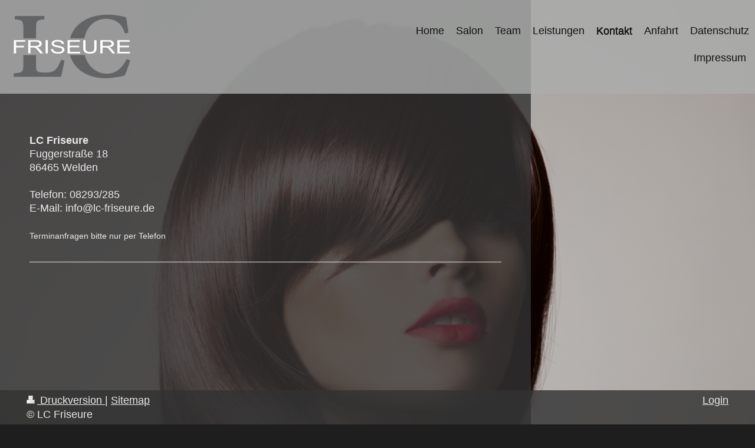

--- FILE ---
content_type: text/html; charset=UTF-8
request_url: https://www.lc-friseure.de/kontakt/
body_size: 4430
content:
<!DOCTYPE html>
<html lang="de"  ><head prefix="og: http://ogp.me/ns# fb: http://ogp.me/ns/fb# business: http://ogp.me/ns/business#">
    <meta http-equiv="Content-Type" content="text/html; charset=utf-8"/>
    <meta name="generator" content="IONOS MyWebsite"/>
        
    <link rel="dns-prefetch" href="//cdn.website-start.de/"/>
    <link rel="dns-prefetch" href="//128.mod.mywebsite-editor.com"/>
    <link rel="dns-prefetch" href="https://128.sb.mywebsite-editor.com/"/>
    <link rel="shortcut icon" href="https://www.lc-friseure.de/s/misc/favicon.png?1490676682"/>
        <link rel="apple-touch-icon" href="https://www.lc-friseure.de/s/misc/touchicon.png?1490676769"/>
        <title>LC-Friseure - Der Salon für Ihr Salon für Haare, Styling und Pflege in Welden - Kontakt</title>
    <style type="text/css">@media screen and (max-device-width: 1024px) {.diyw a.switchViewWeb {display: inline !important;}}</style>
    <style type="text/css">@media screen and (min-device-width: 1024px) {
            .mediumScreenDisabled { display:block }
            .smallScreenDisabled { display:block }
        }
        @media screen and (max-device-width: 1024px) { .mediumScreenDisabled { display:none } }
        @media screen and (max-device-width: 568px) { .smallScreenDisabled { display:none } }
                @media screen and (min-width: 1024px) {
            .mobilepreview .mediumScreenDisabled { display:block }
            .mobilepreview .smallScreenDisabled { display:block }
        }
        @media screen and (max-width: 1024px) { .mobilepreview .mediumScreenDisabled { display:none } }
        @media screen and (max-width: 568px) { .mobilepreview .smallScreenDisabled { display:none } }</style>
    <meta name="viewport" content="width=device-width, initial-scale=1, maximum-scale=1, minimal-ui"/>

<meta name="format-detection" content="telephone=no"/>
        <meta name="keywords" content="Friseur,  Haare,  Haarfarbe,  Coloration,  Augsburg,  Schönheit,  Kosmetik, Trend, Salon, Hochsteckfrisur"/>
            <meta name="description" content="LC-Friseure GbR,  Uzstraße 43, 86465 Welden"/>
            <meta name="robots" content="index,follow"/>
        <link href="//cdn.website-start.de/templates/2135/style.css?1763478093678" rel="stylesheet" type="text/css"/>
    <link href="https://www.lc-friseure.de/s/style/theming.css?1691750682" rel="stylesheet" type="text/css"/>
    <link href="//cdn.website-start.de/app/cdn/min/group/web.css?1763478093678" rel="stylesheet" type="text/css"/>
<link href="//cdn.website-start.de/app/cdn/min/moduleserver/css/de_DE/common,facebook,shoppingbasket?1763478093678" rel="stylesheet" type="text/css"/>
    <link href="//cdn.website-start.de/app/cdn/min/group/mobilenavigation.css?1763478093678" rel="stylesheet" type="text/css"/>
    <link href="https://128.sb.mywebsite-editor.com/app/logstate2-css.php?site=121061487&amp;t=1769020993" rel="stylesheet" type="text/css"/>

<script type="text/javascript">
    /* <![CDATA[ */
var stagingMode = '';
    /* ]]> */
</script>
<script src="https://128.sb.mywebsite-editor.com/app/logstate-js.php?site=121061487&amp;t=1769020993"></script>

    <link href="//cdn.website-start.de/templates/2135/print.css?1763478093678" rel="stylesheet" media="print" type="text/css"/>
    <script type="text/javascript">
    /* <![CDATA[ */
    var systemurl = 'https://128.sb.mywebsite-editor.com/';
    var webPath = '/';
    var proxyName = '';
    var webServerName = 'www.lc-friseure.de';
    var sslServerUrl = 'https://www.lc-friseure.de';
    var nonSslServerUrl = 'http://www.lc-friseure.de';
    var webserverProtocol = 'http://';
    var nghScriptsUrlPrefix = '//128.mod.mywebsite-editor.com';
    var sessionNamespace = 'DIY_SB';
    var jimdoData = {
        cdnUrl:  '//cdn.website-start.de/',
        messages: {
            lightBox: {
    image : 'Bild',
    of: 'von'
}

        },
        isTrial: 0,
        pageId: 170648    };
    var script_basisID = "121061487";

    diy = window.diy || {};
    diy.web = diy.web || {};

        diy.web.jsBaseUrl = "//cdn.website-start.de/s/build/";

    diy.context = diy.context || {};
    diy.context.type = diy.context.type || 'web';
    /* ]]> */
</script>

<script type="text/javascript" src="//cdn.website-start.de/app/cdn/min/group/web.js?1763478093678" crossorigin="anonymous"></script><script type="text/javascript" src="//cdn.website-start.de/s/build/web.bundle.js?1763478093678" crossorigin="anonymous"></script><script type="text/javascript" src="//cdn.website-start.de/app/cdn/min/group/mobilenavigation.js?1763478093678" crossorigin="anonymous"></script><script src="//cdn.website-start.de/app/cdn/min/moduleserver/js/de_DE/common,facebook,shoppingbasket?1763478093678"></script>
<script type="text/javascript" src="https://cdn.website-start.de/proxy/apps/static/resource/dependencies/"></script><script type="text/javascript">
                    if (typeof require !== 'undefined') {
                        require.config({
                            waitSeconds : 10,
                            baseUrl : 'https://cdn.website-start.de/proxy/apps/static/js/'
                        });
                    }
                </script><script type="text/javascript" src="//cdn.website-start.de/app/cdn/min/group/pfcsupport.js?1763478093678" crossorigin="anonymous"></script>    <meta property="og:type" content="business.business"/>
    <meta property="og:url" content="https://www.lc-friseure.de/kontakt/"/>
    <meta property="og:title" content="LC-Friseure - Der Salon für Ihr Salon für Haare, Styling und Pflege in Welden - Kontakt"/>
            <meta property="og:description" content="LC-Friseure GbR,  Uzstraße 43, 86465 Welden"/>
                <meta property="og:image" content="https://www.lc-friseure.de/s/misc/logo.jpg?t=1765758465"/>
        <meta property="business:contact_data:country_name" content="Deutschland"/>
    <meta property="business:contact_data:street_address" content="Uzstr. 43"/>
    <meta property="business:contact_data:locality" content="Welden"/>
    
    <meta property="business:contact_data:email" content="info@lc-friseure.de"/>
    <meta property="business:contact_data:postal_code" content="86465"/>
    <meta property="business:contact_data:phone_number" content="+49 8293 285"/>
    
    
<meta property="business:hours:day" content="TUESDAY"/><meta property="business:hours:start" content="08:30"/><meta property="business:hours:end" content="18:00"/><meta property="business:hours:day" content="WEDNESDAY"/><meta property="business:hours:start" content="08:30"/><meta property="business:hours:end" content="18:00"/><meta property="business:hours:day" content="THURSDAY"/><meta property="business:hours:start" content="08:30"/><meta property="business:hours:end" content="18:00"/><meta property="business:hours:day" content="FRIDAY"/><meta property="business:hours:start" content="08:30"/><meta property="business:hours:end" content="18:00"/><meta property="business:hours:day" content="SATURDAY"/><meta property="business:hours:start" content="08:00"/><meta property="business:hours:end" content="13:00"/></head>


<body class="body diyBgActive  cc-pagemode-default diyfeNoSidebar diy-market-de_DE" data-pageid="170648" id="page-170648">
    
    <div class="diyw">
        <div class="diyweb">
    
<nav id="diyfeMobileNav" class="diyfeCA diyfeCA2" role="navigation">
    <a title="Navigation aufklappen/zuklappen">Navigation aufklappen/zuklappen</a>
    <ul class="mainNav1"><li class=" hasSubNavigation"><a data-page-id="170647" href="https://www.lc-friseure.de/" class=" level_1"><span>Home</span></a><div class="diyfeDropDownSubList diyfeCA diyfeCA3"><ul class="mainNav2"></ul></div></li><li class=" hasSubNavigation"><a data-page-id="173489" href="https://www.lc-friseure.de/salon/" class=" level_1"><span>Salon</span></a></li><li class=" hasSubNavigation"><a data-page-id="173497" href="https://www.lc-friseure.de/team/" class=" level_1"><span>Team</span></a></li><li class=" hasSubNavigation"><a data-page-id="173490" href="https://www.lc-friseure.de/leistungen/" class=" level_1"><span>Leistungen</span></a></li><li class="current hasSubNavigation"><a data-page-id="170648" href="https://www.lc-friseure.de/kontakt/" class="current level_1"><span>Kontakt</span></a></li><li class=" hasSubNavigation"><a data-page-id="170649" href="https://www.lc-friseure.de/anfahrt/" class=" level_1"><span>Anfahrt</span></a></li><li class=" hasSubNavigation"><a data-page-id="301780" href="https://www.lc-friseure.de/datenschutz/" class=" level_1"><span>Datenschutz</span></a></li><li class=" hasSubNavigation"><a data-page-id="191560" href="https://www.lc-friseure.de/impressum/" class=" level_1"><span>Impressum</span></a></li></ul></nav>
    <div class="diywebNav diywebNavHorizontal diyfeCA diyfeCA2">
        <div class="diywebLiveArea">
            <div class="diywebMainGutter">
                <div class="diyfeGE">
                    <div class="diywebGutter">
                        <div class="diywebTemplateNavigation">
                            <div class="webnavigation"><ul id="mainNav1" class="mainNav1"><li class="navTopItemGroup_1"><a data-page-id="170647" href="https://www.lc-friseure.de/" class="level_1"><span>Home</span></a></li><li class="navTopItemGroup_2"><a data-page-id="173489" href="https://www.lc-friseure.de/salon/" class="level_1"><span>Salon</span></a></li><li class="navTopItemGroup_3"><a data-page-id="173497" href="https://www.lc-friseure.de/team/" class="level_1"><span>Team</span></a></li><li class="navTopItemGroup_4"><a data-page-id="173490" href="https://www.lc-friseure.de/leistungen/" class="level_1"><span>Leistungen</span></a></li><li class="navTopItemGroup_5"><a data-page-id="170648" href="https://www.lc-friseure.de/kontakt/" class="current level_1"><span>Kontakt</span></a></li><li class="navTopItemGroup_6"><a data-page-id="170649" href="https://www.lc-friseure.de/anfahrt/" class="level_1"><span>Anfahrt</span></a></li><li class="navTopItemGroup_7"><a data-page-id="301780" href="https://www.lc-friseure.de/datenschutz/" class="level_1"><span>Datenschutz</span></a></li><li class="navTopItemGroup_8"><a data-page-id="191560" href="https://www.lc-friseure.de/impressum/" class="level_1"><span>Impressum</span></a></li></ul></div>
                        </div>
                        <div class="diywebTemplateLogo">
                            
    <style type="text/css" media="all">
        /* <![CDATA[ */
                .diyw #website-logo {
            text-align: left !important;
                        padding: 0px 0;
                    }
        
                /* ]]> */
    </style>

    <div id="website-logo">
            <a href="https://www.lc-friseure.de/"><img class="website-logo-image" width="245" src="https://www.lc-friseure.de/s/misc/logo.jpg?t=1765758465" alt=""/></a>

            
            </div>


                        </div>
                    </div>
                </div>
            </div>
        </div>
    </div>

    <div id="diywebAppContainer1st"></div>

    <div class="diywebContent">
        <div class="diywebLiveArea">
            <div class="diywebMainGutter">
                <div class="diyfeGridGroup diyfeCA diyfeCA1">
                    <div class="diywebMain diyfeGE">
                        <div class="diywebGutter">
                            
        <div id="content_area">
        	<div id="content_start"></div>
        	
        
        <div id="matrix_412653" class="sortable-matrix" data-matrixId="412653"><div class="n module-type-text diyfeLiveArea "> <p><strong>LC Friseure</strong><br/>
Fuggerstraße 18</p>
<p><span itemscope="" itemtype="http://schema.org/Organization"><span itemprop="address" itemscope="" itemtype="http://schema.org/PostalAddress"><span itemprop="postalCode">86465</span></span></span> <span itemscope="" itemtype="http://schema.org/Organization"><span itemprop="address" itemscope="" itemtype="http://schema.org/PostalAddress"><span itemprop="addressLocality">Welden</span></span></span><br/>
<br/>
Telefon: 08293/285<br/>
E-Mail: info@lc-friseure.de</p>
<p> </p>
<p><span style="font-size:14px;">Terminanfragen bitte nur per Telefon</span></p> </div><div class="n module-type-hr diyfeLiveArea "> <div style="padding: 0px 0px">
    <div class="hr"></div>
</div>
 </div></div>
        
        
        </div>
                        </div>
                    </div>

                    <div class="diywebSecondary diyfeCA diyfeCA1 diyfeGE">
                        <div class="diywebNav diywebNav23">
                            <div class="diywebGutter">
                                <div class="webnavigation"></div>
                            </div>
                        </div>
                        <div class="diywebSidebar">
                            <div class="diywebGutter">
                                
                            </div>
                        </div>
                    </div>

                </div>

            </div>
        </div>
    </div>
    <div class="diywebFooter diyfeCA diyfeCA4">
        <div class="diywebLiveArea">
            <div class="diywebMainGutter">
                <div class="diyfeGE diywebPull">
                    <div class="diywebGutter">
                        <div class="diywebTemplateNavigation">
                            <div class="webnavigation"></div>
                        </div>
                        <div class="diywebTemplateFooter">
                            <div id="contentfooter">
    <div class="leftrow">
                        <a rel="nofollow" href="javascript:window.print();">
                    <img class="inline" height="14" width="18" src="//cdn.website-start.de/s/img/cc/printer.gif" alt=""/>
                    Druckversion                </a> <span class="footer-separator">|</span>
                <a href="https://www.lc-friseure.de/sitemap/">Sitemap</a>
                        <br/> © LC Friseure
            </div>
    <script type="text/javascript">
        window.diy.ux.Captcha.locales = {
            generateNewCode: 'Neuen Code generieren',
            enterCode: 'Bitte geben Sie den Code ein'
        };
        window.diy.ux.Cap2.locales = {
            generateNewCode: 'Neuen Code generieren',
            enterCode: 'Bitte geben Sie den Code ein'
        };
    </script>
    <div class="rightrow">
                    <span class="loggedout">
                <a rel="nofollow" id="login" href="https://login.1and1-editor.com/121061487/www.lc-friseure.de/de?pageId=170648">
                    Login                </a>
            </span>
                <p><a class="diyw switchViewWeb" href="javascript:switchView('desktop');">Webansicht</a><a class="diyw switchViewMobile" href="javascript:switchView('mobile');">Mobile-Ansicht</a></p>
                <span class="loggedin">
            <a rel="nofollow" id="logout" href="https://128.sb.mywebsite-editor.com/app/cms/logout.php">Logout</a> <span class="footer-separator">|</span>
            <a rel="nofollow" id="edit" href="https://128.sb.mywebsite-editor.com/app/121061487/170648/">Seite bearbeiten</a>
        </span>
    </div>
</div>
            <div id="loginbox" class="hidden">
                <script type="text/javascript">
                    /* <![CDATA[ */
                    function forgotpw_popup() {
                        var url = 'https://passwort.1und1.de/xml/request/RequestStart';
                        fenster = window.open(url, "fenster1", "width=600,height=400,status=yes,scrollbars=yes,resizable=yes");
                        // IE8 doesn't return the window reference instantly or at all.
                        // It may appear the call failed and fenster is null
                        if (fenster && fenster.focus) {
                            fenster.focus();
                        }
                    }
                    /* ]]> */
                </script>
                                <img class="logo" src="//cdn.website-start.de/s/img/logo.gif" alt="IONOS" title="IONOS"/>

                <div id="loginboxOuter"></div>
            </div>
        

                        </div>
                    </div>
                </div>
            </div>
        </div>
    </div>
</div>
    </div>

            <div id="mobile-infobar-spacer"></div>
<table id="mobile-infobar" class="dark"><tbody><tr>
            <td class="mobile-infobar-button mobile-infobar-button-phone" style="width: 50%"><a href="tel:+49 8293 285" class="mobile-infobar-link">
            <span class="mobile-infobar-icon-box">
                <svg xmlns="http://www.w3.org/2000/svg" class="mobile-infobar-icon" preserveAspectRatio="xMidYMid"><path d="M17.76 14.96c.027.048.036.09.023.126-.204.546-.31 1.133-.846 1.643s-2.728 1.71-4.503 1.165c-.33-.1-.555-.208-.743-.32-.003.016-.003.033-.007.05-2.57-.843-4.992-2.286-7.042-4.328C2.59 11.255 1.143 8.843.297 6.283c.018-.004.036-.005.054-.008-.083-.165-.163-.357-.24-.607-.54-1.767.673-3.956 1.188-4.49.177-.186.363-.32.554-.423.032-.057.084-.104.156-.13L3.643.018c.144-.054.328.023.414.17L6.52 4.405c.086.147.062.342-.056.438l-.94.765c-.01.033-.025.058-.045.074-.328.263-.944.754-1.195 1.19-.105.18-.1.4-.058.514.053.145.123.32.194.493.647 1.148 1.45 2.235 2.433 3.214 1.03 1.024 2.173 1.86 3.388 2.518.16.063.322.13.455.178.115.042.335.05.517-.055.26-.15.54-.427.78-.696.01-.047.03-.09.063-.132l1.1-1.34c.095-.118.29-.143.438-.058l4.218 2.443c.148.086.225.268.172.41l-.223.597z"/></svg>
            </span><br/>
            <span class="mobile-infobar-text">Anrufen</span>
        </a></td>
                    <td class="mobile-infobar-button mobile-infobar-button-address" style="width: 50%"><a href="https://maps.apple.com/?daddr=Uzstr.+43%2C+Welden%2C+86465" class="mobile-infobar-link">
            <span class="mobile-infobar-icon-box">
                <svg xmlns="http://www.w3.org/2000/svg" class="mobile-infobar-icon" preserveAspectRatio="xMidYMid"><path d="M19.692 10.738l-8.954 8.954c-.412.412-1.08.412-1.492 0L.292 10.738c-.412-.412-.412-1.08 0-1.492L9.246.292c.412-.412 1.08-.412 1.492 0l8.954 8.954c.412.412.412 1.08 0 1.492zM12 6v2H8c-.552 0-1 .448-1 1v5c0 .552.448 1 1 1s1-.448 1-1v-4h3v2l3-3-3-3z"/></svg>
            </span><br/>
            <span class="mobile-infobar-text">Anfahrt</span>
        </a></td>
    </tr></tbody></table>

    
    </body>


<!-- rendered at Mon, 15 Dec 2025 01:27:45 +0100 -->
</html>
